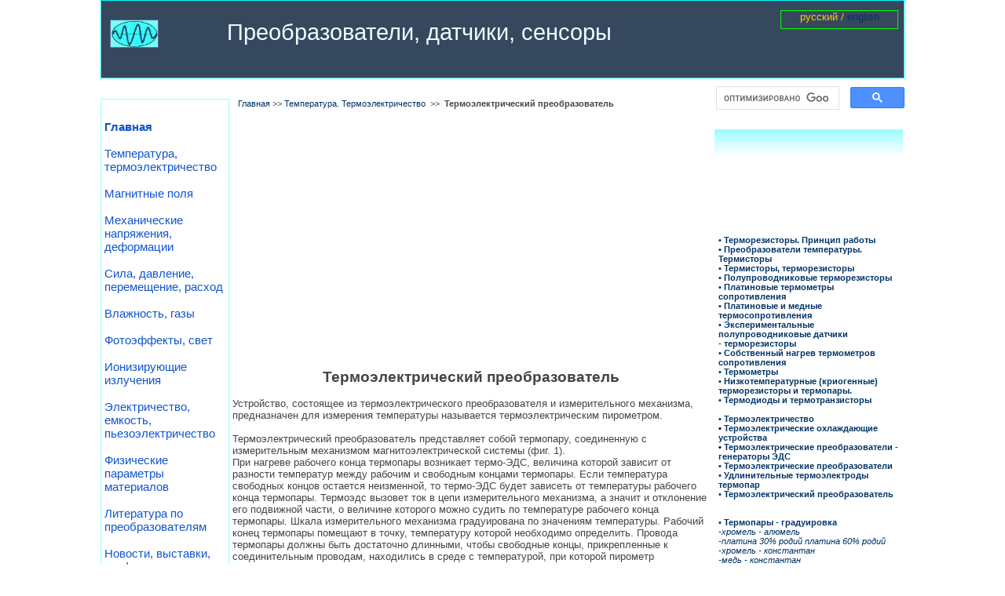

--- FILE ---
content_type: text/html; charset=windows-1251
request_url: https://sensorse.com/page147.html
body_size: 8304
content:
<!DOCTYPE HTML PUBLIC "-//W3C//DTD HTML 4.01 Transitional//EN">
<html>
<head>
<title>Термоэлектрический преобразователь</title>
<meta name="description" content="Термоэлектрический преобразователь представляет собой термопару, соединенную с измерительным механизмом.
При нагреве рабочего конца термопары возникает термо-ЭДС">
<meta name="keywords" content="температура, термоэлектрический, преобразователь, термопара">
<meta http-equiv="content-type" content="text/html; charset=windows-1251">
<link rel="stylesheet" type="text/css" href="default.css" />
<style type="text/css">
a.style1:link{color:#003366;text-decoration: none;}
a.style1:visited{color:#003366;text-decoration: none;}
a.style1:hover{color:#33CCCC;text-decoration: underline;}
a.style1:active{color:#003366;text-decoration: none;}
a.style2:link{color:#1155CC;text-decoration: none;}
a.style2:visited{color:#1155CC;text-decoration: none;}
a.style2:hover{color:#666699;text-decoration: underline;}
a.style2:active{color:#1155CC;text-decoration: none;}
a.style3:link{color:#ECFFFF;text-decoration: none;}
a.style3:visited{color:#ECFFFF;text-decoration: none;}
a.style3:hover{color:#CCFFCC;text-decoration: none;}
a.style3:active{color:#ECFFFF;text-decoration: none;}
</style>

<style type="text/css">
div#container
{
	position:relative;
	width: 1024px;
	margin-top: 0px;
	margin-left: auto;
	margin-right: auto;
	text-align:left; 
}
body {text-align:center;margin:0}
</style>

</head>
<body>
<div id="container">
<!--[if IE]><div id="g_text1" style="position:absolute; overflow:hidden; left:0px; top:0px; width:1024px; height:100px; z-index:0; border:#00FFFF 1px solid; background-color:#36485E"><![endif]-->
<!--[if !IE]>--><div id="g_text1" style="position:absolute; overflow:hidden; left:0px; top:0px; width:1022px; height:98px; z-index:0; border:#00FFFF 1px solid; background-color:#36485E"><!--<![endif]-->

<div class="wpmd">
<div style="margin-left:160px;line-height:1.50;"><a href="index.html" title="Преобразователи, датчики, сенсоры" class="style3"><BR></a></div>
<div style="margin-left:160px;line-height:1.50;"><font class="ws22"><a href="index.html" title="Преобразователи, датчики, сенсоры" class="style3">Преобразователи, датчики, сенсоры</a></font></div>
</div></div>

<div id="g_image212" style="position:absolute; overflow:hidden; left:12px; top:25px; width:62px; height:36px; z-index:1"><img src="images/transducers.jpg" alt="Измерения с помощью датчиков, преобразователей, сенсоров" title="Измерения с помощью датчиков, преобразователей, сенсоров" border=0 width=60 height=34 style="border:#666699 1px solid"></div>

<!--[if IE]><div id="g_text9" style="position:absolute; overflow:hidden; left:0px; top:126px; width:164px; height:710px; z-index:2; border:#9BFCFF 1px solid"><![endif]-->
<!--[if !IE]>--><div id="g_text9" style="position:absolute; overflow:hidden; left:0px; top:126px; width:162px; height:708px; z-index:2; border:#9BFCFF 1px solid"><!--<![endif]-->

</div>

<div id="g_html6" style="position:absolute; overflow:hidden; left:782px; top:1640px; width:240px; height:500px; z-index:3">
</div>

<div id="g_text5" style="position:absolute; overflow:hidden; left:0px; top:3520px; width:1024px; height:90px; z-index:4; background-color:#4F698A">
<div class="wpmd">
<div style="line-height:2.00;"><font color="#F9EDBE">&nbsp; </font><font color="#ECFFFF">&nbsp;&nbsp;&nbsp;&nbsp;&nbsp;&nbsp;&nbsp;&nbsp; Преобразователи, датчики, сенсоры - Информационный портал&nbsp; © 2011 - 2025 </font><font color="#ECFFFF" class="ws9">&nbsp;&nbsp;&nbsp;&nbsp;&nbsp;&nbsp;&nbsp;&nbsp;&nbsp;&nbsp;&nbsp;&nbsp;&nbsp;&nbsp;&nbsp;&nbsp; </font><font color="#ECFFFF" class="ws8">Использование материалов сайта возможно при размещении активной ссылки&nbsp; </font></div>
</div></div>

<div id="text1" style="position:absolute; overflow:hidden; left:168px; top:470px; width:608px; height:548px; z-index:5">
<div class="wpmd">
<div align=center><font color="#444444" class="ws14"><B>Термоэлектрический преобразователь</B></font></div>
<div align=center><font color="#444444"><BR></font></div>
<div><font color="#444444">Устройство, состоящее из термоэлектрического преобразователя и измерительного механизма, предназначен для измерения температуры называется термоэлектрическим пирометром.</font></div>
<div><font color="#444444"><BR></font></div>
<div><font color="#444444">Термоэлектрический преобразователь представляет собой термопару, соединенную с измерительным механизмом магнитоэлектрической системы (фиг. 1).</font></div>
<div><font color="#444444">При нагреве рабочего конца термопары возникает термо-ЭДС, величина которой зависит от разности температур между рабочим и свободным концами термопары. Если температура свободных концов остается неизменной, то термо-ЭДС будет зависеть от температуры рабочего конца термопары. Термоэдс вызовет ток в цепи измерительного механизма, а значит и отклонение его подвижной части, о величине которого можно судить по температуре рабочего конца термопары. Шкала измерительного механизма градуирована по значениям температуры. Рабочий конец термопары помещают в точку, температуру которой необходимо определить. Провода термопары должны быть достаточно длинными, чтобы свободные концы, прикрепленные к соединительным проводам, находились в среде с температурой, при которой пирометр градуирован.</font></div>
<div><font color="#444444"><BR></font></div>
<div><font color="#444444">При измерении высоких температур, незначительные колебания температуры свободных концов термопары не вызывают заметные ошибки. При измерении низких температур влияние температуры свободных концов термопары может быть очень значительным, и поэтому иногда для устранения этого эффекта свободные концы термопары помещают в термостат с постоянной температурой.</font></div>
<div><font color="#444444"><BR></font></div>
<div><font color="#444444">Материалы для термопар: медь-константан (до 300° С), медь-копель (до 600°С), железо-копель (до 800°с), хромель-копель (до 800°с), хромель-алюмель (до 1 300°с), платина-платина (до 1 600°с).</font></div>
<div><font color="#444444"><BR></font></div>
<div><font color="#444444">Для защиты термопар от механических повреждений и вредного воздействия горячих газов или паров, термопары помещают в защитную трубку из латуни, стали, фарфора или шамота.</font></div>
<div><font color="#444444"><BR></font></div>
<div><font color="#444444">Вышеуказанные сплавы, используемые для термопар, имеют следующий состав: Копель 56,5% si+43,5% Ni, хромель 90% Ni+10% Cr, алюмель 1% Si+2% Al + 17% Fe+2% Mn+78% Ni.</font></div>
</div></div>

<div id="text2" style="position:absolute; overflow:hidden; left:175px; top:126px; width:550px; height:33px; z-index:6">
<div class="wpmd">
<div><font class="ws8"><a href="index.html" title="Главная. Преобразователи, датчики, сенсоры" class="style1">Главная</a></font><font color="#444444" class="ws8"> &gt;&gt; </font><font class="ws8"><a href="page15.html" title="Температура. Термоэлектричество" class="style1">Температура. Термоэлектричество</a></font><font color="#444444" class="ws8">&nbsp; &gt;&gt;&nbsp; </font><font color="#444444" class="ws8"><B>Термоэлектрический преобразователь</B></font></div>
</div></div>

<div id="g_text40" style="position:absolute; overflow:hidden; left:787px; top:300px; width:230px; height:873px; z-index:7">
<div class="wpmd">
<div><font class="ws8"><B><a href="page33.html" title="Терморезисторы. Принцип работы" class="style1">&bull;</a></B></font><font class="ws8"><B><a href="page33.html" title="Терморезисторы. Принцип работы" class="style1"> </a></B></font><font class="ws8"><B><a href="page33.html" title="Терморезисторы. Принцип работы" class="style1">Терморезисторы. Принцип работы</a></B></font></div>
<div><font class="ws8"><B><a href="page24.html" title="Преобразователи температуры. Термисторы" class="style1">&bull;</a></B></font><font class="ws8"><B><a href="page24.html" title="Преобразователи температуры. Термисторы" class="style1"> </a></B></font><font class="ws8"><B><a href="page24.html" title="Преобразователи температуры. Термисторы" class="style1">Преобразователи температуры. Термисторы</a></B></font></div>
<div><font class="ws8"><B><a href="page46.html" title="Термисторы. Терморезисторы" class="style1">&bull;</a></B></font><font class="ws8"><B><a href="page46.html" title="Термисторы. Терморезисторы" class="style1"> </a></B></font><font class="ws8"><B><a href="page46.html" title="Термисторы. Терморезисторы" class="style1">Термисторы, терморезисторы</a></B></font></div>
<div><font class="ws8"><B><a href="page15.html" title="Общие основы работы измерительных преобразователей температуры - терморезисторов" class="style1">&bull;</a></B></font><font class="ws8"><B><a href="page15.html" title="Общие основы работы измерительных преобразователей температуры - терморезисторов" class="style1"> </a></B></font><font class="ws8"><B><a href="page15.html" title="Общие основы работы измерительных преобразователей температуры - терморезисторов" class="style1">Полупроводниковые терморезисторы</a></B></font></div>
<div><font class="ws8"><B><a href="page51.html" title="Платиновые термометры сопротивления" class="style1">&bull;</a></B></font><font class="ws8"><B><a href="page51.html" title="Платиновые термометры сопротивления" class="style1"> </a></B></font><font class="ws8"><B><a href="page51.html" title="Платиновые термометры сопротивления" class="style1">Платиновые термометры сопротивления</a></B></font></div>
<div><font class="ws8"><B><a href="page47.html" title="Платиновые и медные термосопротивления" class="style1">&bull;</a></B></font><font class="ws8"><B><a href="page47.html" title="Платиновые и медные термосопротивления" class="style1"> </a></B></font><font class="ws8"><B><a href="page47.html" title="Платиновые и медные термосопротивления" class="style1">Платиновые и медные термосопротивления</a></B></font></div>
<div><font class="ws8"><B><a href="page28.html" title="Экспериментальные полупроводниковые датчики" class="style1">&bull;</a></B></font><font class="ws8"><B><a href="page28.html" title="Экспериментальные полупроводниковые датчики" class="style1"> </a></B></font><font class="ws8"><B><a href="page28.html" title="Экспериментальные полупроводниковые датчики" class="style1">Экспериментальные полупроводниковые датчики</a></B></font></div>
<div><font class="ws8"><B><a href="page29.html" title="терморезисторы" class="style1">- терморезисторы</a></B></font></div>
<div><font class="ws8"><B><a href="page135.html" title="Собственный нагрев термометров сопротивления" class="style1">&bull;</a></B></font><font class="ws8"><B><a href="page135.html" title="Собственный нагрев термометров сопротивления" class="style1"> </a></B></font><font class="ws8"><B><a href="page135.html" title="Собственный нагрев термометров сопротивления" class="style1">&#1057;&#1086;&#1073;&#1089;&#1090;&#1074;&#1077;&#1085;&#1085;&#1099;&#1081; &#1085;&#1072;&#1075;&#1088;&#1077;&#1074; &#1090;&#1077;&#1088;&#1084;&#1086;&#1084;&#1077;&#1090;&#1088;&#1086;&#1074; &#1089;&#1086;&#1087;&#1088;&#1086;&#1090;&#1080;&#1074;&#1083;&#1077;&#1085;&#1080;&#1103;</a></B></font></div>
<div><font class="ws8"><B><a href="page78.html" title="Датчики температуры. Термометры" class="style1">&bull;</a></B></font><font class="ws8"><B><a href="page78.html" title="Датчики температуры. Термометры" class="style1"> Термометры</a></B></font></div>
<div><font class="ws8"><B><a href="page62.html" title="Низкотемпературные (криогенные) термометры сопротивления (терморезисторы) и термопары." class="style1">&bull;</a></B></font><font class="ws8"><B><a href="page62.html" title="Низкотемпературные (криогенные) термометры сопротивления (терморезисторы) и термопары." class="style1"> </a></B></font><font class="ws8"><B><a href="page62.html" title="Низкотемпературные (криогенные) термометры сопротивления (терморезисторы) и термопары." class="style1">Низкотемпературные (криогенные) терморезисторы и термопары.</a></B></font></div>
<div><font class="ws8"><B><a href="page137.html" title="Термодиоды и термотранзисторы" class="style1">&bull;</a></B></font><font class="ws8"><B><a href="page137.html" title="Термодиоды и термотранзисторы" class="style1"> </a></B></font><font class="ws8"><B><a href="page137.html" title="Термодиоды и термотранзисторы" class="style1">&#1058;&#1077;&#1088;&#1084;&#1086;&#1076;&#1080;&#1086;&#1076;&#1099; &#1080; &#1090;&#1077;&#1088;&#1084;&#1086;&#1090;&#1088;&#1072;&#1085;&#1079;&#1080;&#1089;&#1090;&#1086;&#1088;&#1099;</a></B></font></div>
<div><font color="#000000" class="ws8"><B><BR></B></font></div>
<div><font class="ws8"><B><a href="page37.html" title="Термоэлектричество" class="style1">&bull;</a></B></font><font class="ws8"><B><a href="page37.html" title="Термоэлектричество" class="style1"> </a></B></font><font class="ws8"><B><a href="page37.html" title="Термоэлектричество" class="style1">Термоэлектричество</a></B></font></div>
<div><font class="ws8"><B>&bull;</B></font><font class="ws8"><B><a href="page63.html" title="Термоэлектрические охлаждающие устройства" class="style1"> Термоэлектрические охлаждающие устройства</a></B></font></div>
<div><font class="ws8"><B>&bull;</B></font><font class="ws8"><B><a href="page64.html" title="Термоэлектрические преобразователи - генераторы ЭДС" class="style1"> Термоэлектрические преобразователи - генераторы ЭДС</a></B></font></div>
<div><font class="ws8"><B><a href="page27.html" title="Термоэлектрические преобразователи" class="style1">&bull;</a></B></font><font class="ws8"><B><a href="page27.html" title="Термоэлектрические преобразователи" class="style1"> </a></B></font><font class="ws8"><B><a href="page27.html" title="Термоэлектрические преобразователи" class="style1">Термоэлектрические преобразователи</a></B></font></div>
<div><font class="ws8"><B><a href="page138.html" title="Удлинительные термоэлектроды и погрешности термопар" class="style1">&bull;</a></B></font><font class="ws8"><B><a href="page138.html" title="Удлинительные термоэлектроды и погрешности термопар" class="style1"> </a></B></font><font class="ws8"><B><a href="page138.html" title="Удлинительные термоэлектроды и погрешности термопар" class="style1">&#1059;&#1076;&#1083;&#1080;&#1085;&#1080;&#1090;&#1077;&#1083;&#1100;&#1085;&#1099;&#1077; &#1090;&#1077;&#1088;&#1084;&#1086;&#1101;&#1083;&#1077;&#1082;&#1090;&#1088;&#1086;&#1076;&#1099; &#1090;&#1077;&#1088;&#1084;&#1086;&#1087;&#1072;&#1088;</a></B></font></div>
<div><font class="ws8"><B><a href="page147.html" title="Термоэлектрический преобразователь" class="style1">&bull;</a></B></font><font class="ws8"><B><a href="page147.html" title="Термоэлектрический преобразователь" class="style1"> </a></B></font><font class="ws8"><B><a href="page147.html" title="Термоэлектрический преобразователь" class="style1">Термоэлектрический преобразователь</a></B></font></div>
<div><font class="ws8"><B><BR></B></font></div>
<div><font class="ws8"><B><BR></B></font></div>
<div><font class="ws8"><B><a href="page9.html" title="Термопары" class="style1">&bull;</a></B></font><font class="ws8"><B><a href="page9.html" title="Термопары" class="style1"> </a></B></font><font class="ws8"><B><a href="page9.html" title="Термопары" class="style1">Термопары - градуировка</a></B></font></div>
<div><font class="ws8"><I><a href="page11.html" title="хромель-алюмель" class="style1">-хромель - алюмель</a></I></font></div>
<div><font class="ws8"><I><a href="page12.html" title="Платина30%Родий Платина60%Родий" class="style1">-платина 30% родий платина 60% родий</a></I></font></div>
<div><font class="ws8"><I><a href="page13.html" title="хромель-константан" class="style1">-хромель - константан</a></I></font></div>
<div><font class="ws8"><I><a href="page14.html" title="медь-константан" class="style1">-медь - константан</a></I></font><font color="#333300" class="ws8"><I> </I></font></div>
<div><font class="ws8"><I><a href="page53.html" title="хромель - копель" class="style1">-хромель - копель </a></I></font></div>
<div><B><BR></B></div>
<div><font class="ws8"><B><a href="page82.html" title="Преобразователи термоэлектрические хромель копелевые. Термопары ТХК" class="style1">&bull;</a></B></font><font class="ws8"><B><a href="page82.html" title="Преобразователи термоэлектрические хромель копелевые. Термопары ТХК" class="style1"> </a></B></font><font class="ws8"><B><a href="page82.html" title="Преобразователи термоэлектрические хромель копелевые. Термопары ТХК" class="style1">Термопары ТХК</a></B></font></div>
<div><font class="ws8"><B><a href="page81.html" title="Преобразователи термоэлектрические хромель алюмель. Термопары ТХА" class="style1">&bull;</a></B></font><font class="ws8"><B><a href="page81.html" title="Преобразователи термоэлектрические хромель алюмель. Термопары ТХА" class="style1"> </a></B></font><font class="ws8"><B><a href="page81.html" title="Преобразователи термоэлектрические хромель алюмель. Термопары ТХА" class="style1">Термопары ТХА</a></B></font></div>
<div><font class="ws8"><B><a href="page31.html" title="Изготовление термопары" class="style1">&bull;</a></B></font><font class="ws8"><B><a href="page31.html" title="Изготовление термопары" class="style1"> </a></B></font><font class="ws8"><B><a href="page31.html" title="Изготовление термопары" class="style1">Изготовление термопары</a></B></font></div>
<div><font class="ws8"><B><a href="page54.html" title="Сплавы для термопар" class="style1">&bull;</a></B></font><font class="ws8"><B><a href="page54.html" title="Сплавы для термопар" class="style1"> </a></B></font><font class="ws8"><B><a href="page54.html" title="Сплавы для термопар" class="style1">Сплавы для термопар</a></B></font></div>
<div><font class="ws8"><B><a href="page55.html" title="Градуировка термопары" class="style1">&bull;</a></B></font><font class="ws8"><B><a href="page55.html" title="Градуировка термопары" class="style1"> </a></B></font><font class="ws8"><B><a href="page55.html" title="Градуировка термопары" class="style1">Градуировка термопары</a></B></font></div>
<div><font class="ws8"><B><a href="page59.html" title="Расчет  температуры по значению термоЭДС термопары" class="style1">&bull;</a></B></font><font class="ws8"><B><a href="page59.html" title="Расчет  температуры по значению термоЭДС термопары" class="style1"> </a></B></font><font class="ws8"><B><a href="page59.html" title="Расчет  температуры по значению термоЭДС термопары" class="style1">Расчет температуры по значению термоЭДС термопары</a></B></font></div>
<div><font class="ws8"><B><a href="page128.html" title="Измерение температуры с помощью термопары" class="style1">&bull;</a></B></font><font class="ws8"><B><a href="page128.html" title="Измерение температуры с помощью термопары" class="style1"> </a></B></font><font class="ws8"><B><a href="page128.html" title="Измерение температуры с помощью термопары" class="style1">Измерение температуры с помощью термопары</a></B></font></div>
<div><font color="#000000" class="ws8"><B><BR></B></font></div>
<div><font class="ws8"><B><a href="page75.html" title="Пирометры" class="style1">&bull;</a></B></font><font class="ws8"><B><a href="page75.html" title="Пирометры" class="style1"> </a></B></font><font class="ws8"><B><a href="page75.html" title="Пирометры" class="style1">Пирометры</a></B></font></div>
<div><font class="ws8"><B><a href="page76.html" title="Пирометры Raytek" class="style1">&bull;</a></B></font><font class="ws8"><B><a href="page76.html" title="Пирометры Raytek" class="style1"> </a></B></font><font class="ws8"><B><a href="page76.html" title="Пирометры Raytek" class="style1">Пирометры Raytek</a></B></font></div>
<div><font class="ws8"><B><a href="page77.html" title=" Пирометр MiniTemp™ MT6" class="style1">&bull;</a></B></font><font class="ws8"><B><a href="page77.html" title=" Пирометр MiniTemp™ MT6" class="style1"> </a></B></font><font class="ws8"><B><a href="page77.html" title=" Пирометр MiniTemp™ MT6" class="style1">Пирометр MiniTemp MT6</a></B></font></div>
<div><font class="ws8"><B><a href="page79.html" title="Тепловизор Testo 890" class="style1">&bull;</a></B></font><font class="ws8"><B><a href="page79.html" title="Тепловизор Testo 890" class="style1"> </a></B></font><font class="ws8"><B><a href="page79.html" title="Тепловизор Testo 890" class="style1">Тепловизор Testo 890, тепловизионный монокуляр</a></B></font></div>
<div><font class="ws8"><B><a href="page102.html" title="Тепловизоры - неразрушающий контроль" class="style1">&bull;</a></B></font><font class="ws8"><B><a href="page102.html" title="Тепловизоры - неразрушающий контроль" class="style1"> Тепловизоры</a></B></font></div>
<div><font class="ws8"><B><a href="page117.html" title="Тепловизионный бинокль" class="style1">&bull;</a></B></font><font class="ws8"><B><a href="page117.html" title="Тепловизионный бинокль. Тепловизионный модуль М100" class="style1"> Тепловизионный бинокль. Модуль</a></B></font></div>
<div><font color="#333300" class="ws8"><B><BR></B></font></div>
<div><font class="ws8"><B><a href="page34.html" title="Явление Пельтье" class="style1">&bull;</a></B></font><font class="ws8"><B><a href="page34.html" title="Явление Пельтье" class="style1"> </a></B></font><font class="ws8"><B><a href="page34.html" title="Явление Пельтье" class="style1">Явление Пельтье</a></B></font></div>
<div><font color="#000000" class="ws8"><B><BR></B></font></div>
<div><font class="ws8"><B><a href="page116.html" title="Электронный термометр" class="style1">&bull;</a></B></font><font class="ws8"><B><a href="page116.html" title="Электронный термометр" class="style1"> Электронный термометр</a></B></font></div>
<div><font class="ws8"><B><a href="page24.html" title="Преобразователи температуры. Термисторы" class="style1"><BR></a></B></font></div>
<div><font class="ws8"><B><a href="page49.html" title="Резистивные преобразователи" class="style1"><BR></a></B></font></div>
</div></div>

<!--[if IE]><div id="text3" style="position:absolute; overflow:hidden; left:866px; top:13px; width:150px; height:24px; z-index:8; border:#00FF00 1px solid"><![endif]-->
<!--[if !IE]>--><div id="text3" style="position:absolute; overflow:hidden; left:866px; top:13px; width:148px; height:22px; z-index:8; border:#00FF00 1px solid"><!--<![endif]-->

<div class="wpmd">
<div align=center><font color="#FFCC00">русский / </font><a href="page147en.html" title="Thermoelectric converter" class="style1">english</a></div>
</div></div>

<div id="g_text4" style="position:absolute; overflow:hidden; left:5px; top:129px; width:154px; height:697px; z-index:9">
<div class="wpmd">
<div><font color="#333300" class="ws8"><BR></font></div>
<div><font color="#333300" class="ws8"><BR></font></div>
<div><font class="ws11"><B><a href="index.html" title="Преобразователи, датчики, сенсоры" class="style2">Главная</a></B></font></div>
<div><font color="#333300" class="ws11"><BR></font></div>
<div><font class="ws11"><a href="page15.html" title="Температура, термоэлектричество" class="style2">Температура, термоэлектричество</a></font></div>
<div><font color="#333300" class="ws11"><BR></font></div>
<div><font class="ws11"><a href="page16.html" title="Магнитные поля" class="style2">Магнитные поля</a></font></div>
<div><font class="ws11"><BR></font></div>
<div><font class="ws11"><a href="page17.html" title="Механические напряжения, деформации" class="style2">Механические напряжения, деформации</a></font></div>
<div><font color="#333300" class="ws11"><BR></font></div>
<div><font class="ws11"><a href="page65.html" title="Сила, давление, перемещение, расход" class="style2">Сила, давление, перемещение, расход</a></font></div>
<div><font color="#333300" class="ws11"><BR></font></div>
<div><font class="ws11"><a href="page68.html" title="Влажность, газы" class="style2">Влажность, газы</a></font></div>
<div><font color="#333300" class="ws11"><BR></font></div>
<div><font class="ws11"><a href="page38.html" title="Фотоэффекты, свет" class="style2">Фотоэффекты, свет</a></font></div>
<div><font color="#333300" class="ws11"><BR></font></div>
<div><font class="ws11"><a href="page22.html" title="Ионизирующие излучения" class="style2">Ионизирующие излучения</a></font></div>
<div><font color="#333300" class="ws11"><BR></font></div>
<div><font class="ws11"><a href="page3.html" title="Электричество, емкость, пьезоэлектричество" class="style2">Электричество, емкость, пьезоэлектричество</a></font></div>
<div><font color="#333300" class="ws11"><BR></font></div>
<div><font class="ws11"><a href="page56.html" title="Физические параметры материалов" class="style2">Физические параметры материалов</a></font></div>
<div><font color="#333300" class="ws11"><BR></font></div>
<div><font class="ws11"><a href="page1.html" title="Литература по преобразователям" class="style2">Литература по преобразователям</a></font></div>
<div><font color="#333300" class="ws11"><BR></font></div>
<div><font class="ws11"><a href="page99.html" title="Новости, выставки, конференции, проекты" class="style2">Новости, выставки, конференции</a></font></div>
<div><font color="#333300" class="ws11"><BR></font></div>
<div><font class="ws11"><a href="page131.html" title="О проекте. Контакты" class="style2">О проекте. Контакты</a></font></div>
<div><font color="#333300" class="ws12"><BR></font></div>
<div><font color="#333300" class="ws12" style="background-color:#3AAF69;"><BR></font></div>
<div><font class="ws8" style="background-color:#3AAF69;"><BR></font></div>
<div><font class="ws6" style="background-color:#3AAF69;">&nbsp;&nbsp;&nbsp;&nbsp;&nbsp;&nbsp;&nbsp;&nbsp;&nbsp;&nbsp;&nbsp;&nbsp;&nbsp;&nbsp;&nbsp;&nbsp;&nbsp;&nbsp;&nbsp;&nbsp;&nbsp;&nbsp;&nbsp;&nbsp;&nbsp;&nbsp;&nbsp;&nbsp;&nbsp;&nbsp;&nbsp;&nbsp;&nbsp;&nbsp;&nbsp;&nbsp;&nbsp;&nbsp;&nbsp;&nbsp;&nbsp;&nbsp;&nbsp;&nbsp;&nbsp;&nbsp;&nbsp;&nbsp;&nbsp;&nbsp;&nbsp;&nbsp;&nbsp;&nbsp;&nbsp;&nbsp;&nbsp;&nbsp;&nbsp;&nbsp;&nbsp;&nbsp;&nbsp;&nbsp;&nbsp;&nbsp;&nbsp;&nbsp;&nbsp;&nbsp;&nbsp;&nbsp;&nbsp;&nbsp;&nbsp;&nbsp;&nbsp;&nbsp;&nbsp;&nbsp;&nbsp;&nbsp;&nbsp;&nbsp;&nbsp;&nbsp;&nbsp;&nbsp;&nbsp;&nbsp;&nbsp;&nbsp;&nbsp;&nbsp;&nbsp;&nbsp;&nbsp;&nbsp;&nbsp;&nbsp;&nbsp;&nbsp;&nbsp;&nbsp;&nbsp;&nbsp;&nbsp;&nbsp;&nbsp;&nbsp;&nbsp;&nbsp;&nbsp;&nbsp;&nbsp;&nbsp;&nbsp;&nbsp;&nbsp;&nbsp;&nbsp;&nbsp;&nbsp;&nbsp;&nbsp;&nbsp;&nbsp;&nbsp;&nbsp;&nbsp;&nbsp;&nbsp;&nbsp;&nbsp;&nbsp;&nbsp;&nbsp;&nbsp;&nbsp;&nbsp;&nbsp;&nbsp;&nbsp;&nbsp;&nbsp;&nbsp;&nbsp;&nbsp;&nbsp;&nbsp;&nbsp;&nbsp;&nbsp;&nbsp;&nbsp;&nbsp;&nbsp;&nbsp;&nbsp;&nbsp;&nbsp;&nbsp;&nbsp;&nbsp;&nbsp;&nbsp;&nbsp;&nbsp;&nbsp;&nbsp;&nbsp;&nbsp; </font></div>
</div></div>

<div id="g_html5" style="position:absolute; overflow:hidden; left:10px; top:2610px; width:150px; height:46px; z-index:10">
<!-- Global site tag (gtag.js) - Google Analytics -->
<script async src="https://www.googletagmanager.com/gtag/js?id=UA-36245298-1"></script>
<script>
  window.dataLayer = window.dataLayer || [];
  function gtag(){dataLayer.push(arguments);}
  gtag('js', new Date());

  gtag('config', 'UA-36245298-1');
</script>
</div>

<div id="g_html1" style="position:absolute; overflow:hidden; left:784px; top:110px; width:240px; height:50px; z-index:11">
<script>
  (function() {
    var cx = 'partner-pub-7998702602394817:4794269254';
    var gcse = document.createElement('script');
    gcse.type = 'text/javascript';
    gcse.async = true;
    gcse.src = 'https://cse.google.com/cse.js?cx=' + cx;
    var s = document.getElementsByTagName('script')[0];
    s.parentNode.insertBefore(gcse, s);
  })();
</script>
<gcse:searchbox-only></gcse:searchbox-only></div>

<div id="g_text61" style="position:absolute; overflow:hidden; left:0px; top:3420px; width:1024px; height:100px; z-index:12; background-color:#92A7C0">
<div class="wpmd">
<div style="margin-left:80px;"><font color="#444444" class="ws6"><I><BR></I></font></div>
<div style="margin-left:40px;"><font color="#444444" class="ws8">&bull;</font><font color="#444444" class="ws8"> Представлена информация о различных преобразователях и датчиках физических величин, параметров различных физических процессов. </font></div>
<div style="margin-left:40px;"><font color="#444444" class="ws8">&bull;</font><font color="#444444" class="ws8"> Электрофизические свойства и эффекты в различных&nbsp; электротехнических материалах. </font></div>
<div style="margin-left:40px;"><font color="#444444" class="ws8">&bull;</font><font color="#444444" class="ws8"> Теория, экспериментальые результаты, практическое применение</font></div>
<div style="margin-left:80px;"><font class="ws8"><a href="page27.html" title="Датчики температуры, термопары" class="style1"><BR></a></font></div>
<div style="margin-left:40px;"><font class="ws8"><B><a href="mailto:info@sensorse.com" title="Контакты" class="style1">Контакты: info@sensorse.com</a></B></font></div>
</div></div>

<div id="g_html11" style="position:absolute; overflow:hidden; left:40px; top:3560px; width:88px; height:31px; z-index:13">
<!--LiveInternet counter--><script type="text/javascript"><!--
document.write("<a href='http://www.liveinternet.ru/click' "+
"target=_blank><img src='//counter.yadro.ru/hit?t14.2;r"+
escape(document.referrer)+((typeof(screen)=="undefined")?"":
";s"+screen.width+"*"+screen.height+"*"+(screen.colorDepth?
screen.colorDepth:screen.pixelDepth))+";u"+escape(document.URL)+
";"+Math.random()+
"' alt='' title='LiveInternet: показано число просмотров за 24"+
" часа, посетителей за 24 часа и за сегодня' "+
"border='0' width='88' height='31'><\/a>")
//--></script><!--/LiveInternet--></div>

<div id="g_html10" style="position:absolute; overflow:hidden; left:144px; top:3560px; width:88px; height:31px; z-index:14">
<!-- Top100 (Kraken) Widget -->
<span id="top100_widget"></span>
<!-- END Top100 (Kraken) Widget -->

<!-- Top100 (Kraken) Counter -->
<script>
    (function (w, d, c) {
    (w[c] = w[c] || []).push(function() {
        var options = {
            project: 2844894,
            element: 'top100_widget'
        };
        try {
            w.top100Counter = new top100(options);
        } catch(e) { }
    });
    var n = d.getElementsByTagName("script")[0],
    s = d.createElement("script"),
    f = function () { n.parentNode.insertBefore(s, n); };
    s.type = "text/javascript";
    s.async = true;
    s.src =
    (d.location.protocol == "https:" ? "https:" : "http:") +
    "//st.top100.ru/top100/top100.js";

    if (w.opera == "[object Opera]") {
    d.addEventListener("DOMContentLoaded", f, false);
} else { f(); }
})(window, document, "_top100q");
</script>
<noscript>
  <img src="//counter.rambler.ru/top100.cnt?pid=2844894" alt="Топ-100" />
</noscript>
<!-- END Top100 (Kraken) Counter --></div>

<div id="g_html14" style="position:absolute; overflow:hidden; left:168px; top:165px; width:608px; height:280px; z-index:15">
<script async src="https://pagead2.googlesyndication.com/pagead/js/adsbygoogle.js?client=ca-pub-7998702602394817"
     crossorigin="anonymous"></script>
<!-- 728x90(S) -->
<ins class="adsbygoogle"
     style="display:block"
     data-ad-client="ca-pub-7998702602394817"
     data-ad-slot="7455439655"
     data-ad-format="auto"
     data-full-width-responsive="true"></ins>
<script>
     (adsbygoogle = window.adsbygoogle || []).push({});
</script></div>

<div id="g_shape1" style="position:absolute; overflow:hidden; left:782px; top:165px; width:240px; height:33px; z-index:16"><img border=0 width="100%" height="100%" alt="" src="images/shape4635990.gif"></div>

<div id="g_image226" style="position:absolute; overflow:hidden; left:0px; top:1300px; width:160px; height:268px; z-index:17"><a href="page129.html" title="Датчики, преобразователи. Sensors, transducers"><img src="images/datchiki-s.jpg" alt="Датчики, преобразователи. Sensors, transducers" title="Датчики, преобразователи. Sensors, transducers" border=0 width=158 height=266 style="border:#C0C0C0 1px solid"></a></div>

<div id="text4" style="position:absolute; overflow:hidden; left:168px; top:1620px; width:608px; height:73px; z-index:18">
<div class="wpmd">
<div><font color="#444444" class="ws11"><B>Рис.1. Термоэлектрический преобразователь представляет собой термопару, соединенную с измерительным механизмом магнитоэлектрической системы</B></font></div>
</div></div>

<div id="g_image241" style="position:absolute; overflow:hidden; left:390px; top:1080px; width:215px; height:310px; z-index:19"><img src="images/t-pirometer.jpg" alt="Thermoelectric Converter" title="Thermoelectric Converter" border=0 width=215 height=310></div>

<div id="g_image233" style="position:absolute; overflow:hidden; left:919px; top:3452px; width:62px; height:36px; z-index:20"><img src="images/transducers.jpg" alt="" title="" border=0 width=62 height=36></div>

<!--[if IE]><div id="g_text53" style="position:absolute; overflow:hidden; left:0px; top:1850px; width:160px; height:746px; z-index:21; border:#9BFCFF 2px solid"><![endif]-->
<!--[if !IE]>--><div id="g_text53" style="position:absolute; overflow:hidden; left:0px; top:1850px; width:156px; height:742px; z-index:21; border:#9BFCFF 2px solid"><!--<![endif]-->

<div class="wpmd">
<div><font color="#202020" class="ws11"><B><U><BR></U></B></font></div>
<div><font color="#202020" class="ws11"><B><U>Смотрите также:</U></B></font></div>
<div><font color="#202020" class="ws8"><B><BR></B></font></div>
<div><font class="ws8"><B><a href="page20.html" title="Электромагнитные преобразователи" class="style1">&#183;</a></B></font><font class="ws8"><B><a href="page20.html" title="Электромагнитные преобразователи" class="style1"> Электромагнитные преобразователи</a></B></font></div>
<div><font class="ws8"><B><BR></B></font></div>
<div><font class="ws8"><B><a href="page26.html" title="Эффект Холла. Преобразователи Холла" class="style1">&#183;</a></B></font><font class="ws8"><B><a href="page26.html" title="Эффект Холла. Преобразователи Холла" class="style1"> Эффект Холла. Преобразователи Холла</a></B></font></div>
<div><font class="ws8"><B><BR></B></font></div>
<div><font class="ws8"><B><a href="page126.html" title="· Автомобильный датчик Холла" class="style1">&#183;</a></B></font><font class="ws8"><B><a href="page126.html" title="· Автомобильный датчик Холла" class="style1"> Автомобильный датчик Холла</a></B></font></div>
<div><font class="ws8"><B><BR></B></font></div>
<div><font class="ws8"><B><a href="page114.html" title="Ряд прецизионных генераторов Э.Д.С. Холла" class="style1">&#183;</a></B></font><font class="ws8"><B><a href="page114.html" title="Ряд прецизионных генераторов Э.Д.С. Холла" class="style1"> Ряд прецизионных генераторов Э.Д.С. Холла</a></B></font></div>
<div><font class="ws8"><B><BR></B></font></div>
<div><font class="ws8"><B><a href="page45.html" title="Полупроводниковые тензорезисторы" class="style1">&#183;</a></B></font><font class="ws8"><B><a href="page45.html" title="Полупроводниковые тензорезисторы" class="style1"> Полупроводниковые тензорезисторы</a></B></font></div>
<div><font class="ws8"><B><BR></B></font></div>
<div><font class="ws8"><B><a href="page5.html" title="Тензодатчики" class="style1">&#183;</a></B></font><font class="ws8"><B><a href="page5.html" title="Тензодатчики" class="style1"> Тензодатчики</a></B></font></div>
<div><font class="ws8"><B><BR></B></font></div>
<div><font class="ws8"><B><a href="page17.html" title="Основы работы тензорезисторов" class="style1">&#183;</a></B></font><font class="ws8"><B><a href="page17.html" title="Основы работы тензорезисторов" class="style1"> Тензодатчики, тензорезисторы</a></B></font></div>
<div><font class="ws8"><B><BR></B></font></div>
<div><font class="ws8"><B><a href="page48.html" title="Фольговые тензорезисторы" class="style1">&#183;</a></B></font><font class="ws8"><B><a href="page48.html" title="Фольговые тензорезисторы" class="style1"> Фольговые тензорезисторы</a></B></font></div>
<div><font class="ws8"><B><BR></B></font></div>
<div><font class="ws8"><B><a href="page15.html" title="Общие основы работы измерительных преобразователей температуры - терморезисторов" class="style1">&#183;</a></B></font><font class="ws8"><B><a href="page15.html" title="Общие основы работы измерительных преобразователей температуры - терморезисторов" class="style1"> Полупроводниковые терморезисторы</a></B></font></div>
<div><font class="ws8"><B><BR></B></font></div>
<div><font class="ws8"><B><a href="page51.html" title="Платиновые термометры сопротивления" class="style1">&#183;</a></B></font><font class="ws8"><B><a href="page51.html" title="Платиновые термометры сопротивления" class="style1"> </a></B></font><font class="ws8"><B><a href="page51.html" title="Платиновые термометры сопротивления" class="style1">Платиновые термометры сопротивления</a></B></font></div>
<div><font class="ws8"><B><BR></B></font></div>
<div><font class="ws8"><B><a href="page47.html" title="Платиновые и медные термосопротивления" class="style1">&#183;</a></B></font><font class="ws8"><B><a href="page47.html" title="Платиновые и медные термосопротивления" class="style1"> </a></B></font><font class="ws8"><B><a href="page47.html" title="Платиновые и медные термосопротивления" class="style1">Платиновые и медные термосопротивления</a></B></font></div>
<div><font class="ws8"><B><BR></B></font></div>
<div><font class="ws8"><B><a href="page28.html" title="Экспериментальные полупроводниковые датчики" class="style1">&#183;</a></B></font><font class="ws8"><B><a href="page28.html" title="Экспериментальные полупроводниковые датчики" class="style1"> </a></B></font><font class="ws8"><B><a href="page28.html" title="Экспериментальные полупроводниковые датчики" class="style1">Экспериментальные полупроводниковые датчики</a></B></font></div>
<div><font class="ws8"><B><a href="page29.html" title="терморезисторы" class="style1">- терморезисторы</a></B></font></div>
<div><font class="ws8"><B><BR></B></font></div>
<div><font class="ws8"><B><a href="page135.html" title="Собственный нагрев термометров сопротивления" class="style1">&#183;</a></B></font><font class="ws8"><B><a href="page135.html" title="Собственный нагрев термометров сопротивления" class="style1"> </a></B></font><font class="ws8"><B><a href="page135.html" title="Собственный нагрев термометров сопротивления" class="style1">&#1057;&#1086;&#1073;&#1089;&#1090;&#1074;&#1077;&#1085;&#1085;&#1099;&#1081; &#1085;&#1072;&#1075;&#1088;&#1077;&#1074; &#1090;&#1077;&#1088;&#1084;&#1086;&#1084;&#1077;&#1090;&#1088;&#1086;&#1074; &#1089;&#1086;&#1087;&#1088;&#1086;&#1090;&#1080;&#1074;&#1083;&#1077;&#1085;&#1080;&#1103;</a></B></font></div>
</div></div>

<div id="g_text90" style="position:absolute; overflow:hidden; left:0px; top:3329px; width:1024px; height:90px; z-index:22; background-color:#9BFCFF">
<div class="wpmd">
<div><font class="ws8"><BR></font></div>
<div align=center><font class="ws8"><BR></font></div>
<div align=center><font color="#33CCCC" class="ws18">ПРЕОБРАЗОВАТЕЛИ, ДАТЧИКИ, СЕНСОРЫ</font></div>
<div align=center><font color="#33CCCC">Информация, новости, реклама</font></div>
</div></div>

<div id="g_html2" style="position:absolute; overflow:hidden; left:168px; top:2620px; width:608px; height:400px; z-index:23">
<script async src="https://pagead2.googlesyndication.com/pagead/js/adsbygoogle.js?client=ca-pub-7998702602394817"
     crossorigin="anonymous"></script>
<!-- 580x400(S) -->
<ins class="adsbygoogle"
     style="display:block"
     data-ad-client="ca-pub-7998702602394817"
     data-ad-slot="2461220855"
     data-ad-format="auto"
     data-full-width-responsive="true"></ins>
<script>
     (adsbygoogle = window.adsbygoogle || []).push({});
</script></div>

<div id="g_image60" style="position:absolute; overflow:hidden; left:805px; top:2446px; width:199px; height:149px; z-index:24"><img src="images/TDM.jpg" alt="" title="" border=0 width=199 height=149></div>

<div id="g_html24" style="position:absolute; overflow:hidden; left:0px; top:3056px; width:1024px; height:260px; z-index:25">
<script async src="https://pagead2.googlesyndication.com/pagead/js/adsbygoogle.js?client=ca-pub-7998702602394817"
     crossorigin="anonymous"></script>
<ins class="adsbygoogle"
     style="display:block"
     data-ad-client="ca-pub-7998702602394817"
     data-ad-slot="3205529830"
     data-matched-content-ui-type="image_stacked"
     data-matched-content-rows-num="1"
     data-matched-content-columns-num="4"
     data-ad-format="autorelaxed"></ins>
<script>
(adsbygoogle = window.adsbygoogle || []).push({});
</script></div>

<div id="g_html29" style="position:absolute; overflow:hidden; left:10px; top:2849px; width:140px; height:42px; z-index:26">
</div>

<!--[if IE]><div id="g_text60" style="position:absolute; overflow:hidden; left:784px; top:1555px; width:240px; height:27px; z-index:27; border:#00CCFF 3px solid"><![endif]-->
<!--[if !IE]>--><div id="g_text60" style="position:absolute; overflow:hidden; left:784px; top:1555px; width:234px; height:21px; z-index:27; border:#00CCFF 3px solid"><!--<![endif]-->

<div class="wpmd">
<div align=center><B><a href="https://www.morebooks.shop/shop-ui/shop/product/9786207470570" title="Measuring Transducers and Sensors" class="style1">Sensors, Transducers, Measurement</a></B></div>
</div></div>

<div id="g_image133" style="position:absolute; overflow:hidden; left:785px; top:1188px; width:239px; height:354px; z-index:28"><a href="https://www.morebooks.shop/shop-ui/shop/product/9786207470570" title="Measuring Transducers and Sensors"><img src="images/m7s7.jpg" alt="" title="" border=0 width=239 height=354></a></div>

</div>

</body>
</html>


--- FILE ---
content_type: text/html; charset=utf-8
request_url: https://www.google.com/recaptcha/api2/aframe
body_size: 29
content:
<!DOCTYPE HTML><html><head><meta http-equiv="content-type" content="text/html; charset=UTF-8"></head><body><script nonce="jcKAd8C23pORrZ89WU8lyQ">/** Anti-fraud and anti-abuse applications only. See google.com/recaptcha */ try{var clients={'sodar':'https://pagead2.googlesyndication.com/pagead/sodar?'};window.addEventListener("message",function(a){try{if(a.source===window.parent){var b=JSON.parse(a.data);var c=clients[b['id']];if(c){var d=document.createElement('img');d.src=c+b['params']+'&rc='+(localStorage.getItem("rc::a")?sessionStorage.getItem("rc::b"):"");window.document.body.appendChild(d);sessionStorage.setItem("rc::e",parseInt(sessionStorage.getItem("rc::e")||0)+1);localStorage.setItem("rc::h",'1769265106686');}}}catch(b){}});window.parent.postMessage("_grecaptcha_ready", "*");}catch(b){}</script></body></html>